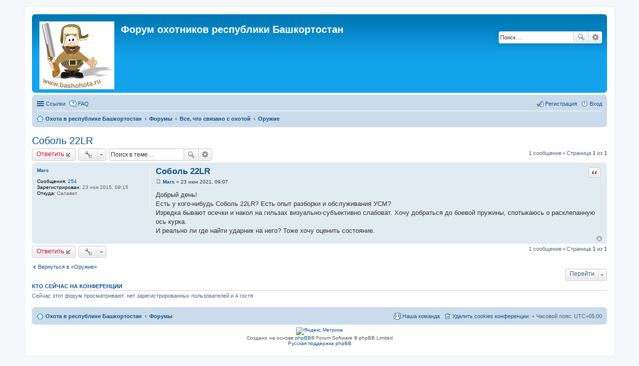

--- FILE ---
content_type: text/html; charset=UTF-8
request_url: http://www.bashohota.ru/viewtopic.php?f=9&p=33247&sid=ab11273777027a3a17163178ea54bf2c
body_size: 6548
content:
<!DOCTYPE html>
<html dir="ltr" lang="ru">
<head>
<meta charset="utf-8" />
<meta name="viewport" content="width=device-width, initial-scale=1" />

<title>Соболь 22LR - Форум охотников республики Башкортостан</title>
<script type='text/javascript' src='http://mod.postimage.org/phpbb3-russian-hotlink-family.js' charset='utf-8'></script>


	<link rel="canonical" href="http://www.bashohota.ru/viewtopic.php?t=1176">

<!--
	phpBB style name: prosilver
	Based on style:   prosilver (this is the default phpBB3 style)
	Original author:  Tom Beddard ( http://www.subBlue.com/ )
	Modified by:
-->

<link href="./styles/custom/theme/stylesheet.css?assets_version=25" rel="stylesheet">
<link href="./styles/custom/theme/ru/stylesheet.css?assets_version=25" rel="stylesheet">
<link href="./styles/custom/theme/responsive.css?assets_version=25" rel="stylesheet" media="all and (max-width: 700px), all and (max-device-width: 700px)">



<!--[if lte IE 9]>
	<link href="./styles/custom/theme/tweaks.css?assets_version=25" rel="stylesheet">
<![endif]-->

<script type="text/javascript">
// <![CDATA[
	function switchProfiles() {
		var pss_cont = $('#page-body');
		var pss_btn = $('#profile-switcher');
		var pss_url = pss_btn.attr('href');
		var pss_left = pss_cont.hasClass('leftsided');

		phpbb.addAjaxCallback('pss', function(res) {
			if (res.success) {
				if(pss_left) {
					pss_cont.removeClass('leftsided');
					pss_btn.parent('li').attr('class', 'small-icon icon-pss-left');
					pss_btn.html('Минипрофили слева');
					pss_url = pss_url.substring(0, pss_url.length - 1) + '1';
				} else {
					pss_cont.addClass('leftsided');
					pss_btn.parent('li').attr('class', 'small-icon icon-pss-right');
					pss_btn.html('Минипрофили справа');
					pss_url = pss_url.substring(0, pss_url.length - 1) + '0';
				}
				pss_btn.attr('href', pss_url);
			}
		});
	}
// ]]>
</script>


<link href="./ext/boardtools/quickreply/styles/custom/theme/quickreply.css?assets_version=25" rel="stylesheet" type="text/css" media="screen" />
<link href="./ext/tatiana5/profileSideSwitcher/styles/custom/theme/profile_side_switcher.css?assets_version=25" rel="stylesheet" type="text/css" media="screen" />
<link href="./ext/tatiana5/profileSideSwitcher/styles/custom/theme/ru/profile_side_switcher.css?assets_version=25" rel="stylesheet" type="text/css" media="screen" />



</head>
<body id="phpbb" class="nojs notouch section-viewtopic ltr ">


<div id="wrap">
	<a id="top" class="anchor" accesskey="t"></a>
	<div id="page-header">
		<div class="headerbar" role="banner">
			<div class="inner">

			<div id="site-description">
				<a id="logo" class="logo" href="http://www.bashohota.ru" title="Охота в республике Башкортостан"><span class="imageset site_logo"></span></a>
				<h1>Форум охотников республики Башкортостан</h1>
				<p></p>
				<p class="skiplink"><a href="#start_here">Пропустить</a></p>
			</div>

									<div id="search-box" class="search-box search-header" role="search">
				<form action="./search.php?sid=af4c4764e1a840d3a59601d8071dd56a" method="get" id="search">
				<fieldset>
					<input name="keywords" id="keywords" type="search" maxlength="128" title="Ключевые слова" class="inputbox search tiny" size="20" value="" placeholder="Поиск…" />
					<button class="button icon-button search-icon" type="submit" title="Поиск">Поиск</button>
					<a href="./search.php?sid=af4c4764e1a840d3a59601d8071dd56a" class="button icon-button search-adv-icon" title="Расширенный поиск">Расширенный поиск</a>
					<input type="hidden" name="sid" value="af4c4764e1a840d3a59601d8071dd56a" />

				</fieldset>
				</form>
			</div>
			
			</div>
		</div>
				<div class="navbar" role="navigation">
	<div class="inner">

	<ul id="nav-main" class="linklist bulletin" role="menubar">

		<li id="quick-links" class="small-icon responsive-menu dropdown-container" data-skip-responsive="true">
			<a href="#" class="responsive-menu-link dropdown-trigger">Ссылки</a>
			<div class="dropdown hidden">
				<div class="pointer"><div class="pointer-inner"></div></div>
				<ul class="dropdown-contents" role="menu">
					
											<li class="separator"></li>
																								<li class="small-icon icon-search-unanswered"><a href="./search.php?search_id=unanswered&amp;sid=af4c4764e1a840d3a59601d8071dd56a" role="menuitem">Сообщения без ответов</a></li>
						<li class="small-icon icon-search-active"><a href="./search.php?search_id=active_topics&amp;sid=af4c4764e1a840d3a59601d8071dd56a" role="menuitem">Активные темы</a></li>
						<li class="separator"></li>
						<li class="small-icon icon-search"><a href="./search.php?sid=af4c4764e1a840d3a59601d8071dd56a" role="menuitem">Поиск</a></li>
					
											<li class="separator"></li>
												<li class="small-icon icon-team"><a href="./memberlist.php?mode=team&amp;sid=af4c4764e1a840d3a59601d8071dd56a" role="menuitem">Наша команда</a></li>										<li class="separator"></li>

									</ul>
			</div>
		</li>

				<li class="small-icon icon-faq" data-skip-responsive="true"><a href="./faq.php?sid=af4c4764e1a840d3a59601d8071dd56a" rel="help" title="Часто задаваемые вопросы" role="menuitem">FAQ</a></li>
						
			<li class="small-icon icon-logout rightside"  data-skip-responsive="true"><a href="./ucp.php?mode=login&amp;sid=af4c4764e1a840d3a59601d8071dd56a" title="Вход" accesskey="x" role="menuitem">Вход</a></li>
					<li class="small-icon icon-register rightside" data-skip-responsive="true"><a href="./ucp.php?mode=register&amp;sid=af4c4764e1a840d3a59601d8071dd56a" role="menuitem">Регистрация</a></li>
						</ul>

	<ul id="nav-breadcrumbs" class="linklist navlinks" role="menubar">
						<li class="small-icon icon-home breadcrumbs">
			<span class="crumb" itemtype="http://data-vocabulary.org/Breadcrumb" itemscope=""><a href="http://www.bashohota.ru" data-navbar-reference="home" itemprop="url"><span itemprop="title">Охота в республике Башкортостан</span></a></span>						<span class="crumb" itemtype="http://data-vocabulary.org/Breadcrumb" itemscope=""><a href="./index.php?sid=af4c4764e1a840d3a59601d8071dd56a" accesskey="h" data-navbar-reference="index" itemprop="url"><span itemprop="title">Форумы</span></a></span>
											<span class="crumb" itemtype="http://data-vocabulary.org/Breadcrumb" itemscope="" data-forum-id="3"><a href="./viewforum.php?f=3&amp;sid=af4c4764e1a840d3a59601d8071dd56a" itemprop="url"><span itemprop="title">Все, что связано с охотой</span></a></span>
															<span class="crumb" itemtype="http://data-vocabulary.org/Breadcrumb" itemscope="" data-forum-id="9"><a href="./viewforum.php?f=9&amp;sid=af4c4764e1a840d3a59601d8071dd56a" itemprop="url"><span itemprop="title">Оружие</span></a></span>
												</li>
		
					<li class="rightside responsive-search" style="display: none;"><a href="./search.php?sid=af4c4764e1a840d3a59601d8071dd56a" title="Параметры расширенного поиска" role="menuitem">Поиск</a></li>
			</ul>

	</div>
</div>
	</div>

	
	<a id="start_here" class="anchor"></a>
	<div id="page-body" role="main">
		
		
	<script type="text/javascript">
	// <![CDATA[
		var pss_cont = document.getElementById('page-body');
		pss_cont.className = 'leftsided';
	// ]]>
	</script>

<h2 class="topic-title"><a href="./viewtopic.php?f=9&amp;t=1176&amp;sid=af4c4764e1a840d3a59601d8071dd56a">Соболь 22LR</a></h2>
<!-- NOTE: remove the style="display: none" when you want to have the forum description on the topic body -->



<div class="action-bar top">

	<div class="buttons">
		
			<a href="./posting.php?mode=reply&amp;f=9&amp;t=1176&amp;sid=af4c4764e1a840d3a59601d8071dd56a" class="button icon-button reply-icon" title="Ответить">
			Ответить		</a>
	
			</div>

		<div class="dropdown-container dropdown-button-control topic-tools">
		<span title="Управление темой" class="button icon-button tools-icon dropdown-trigger dropdown-select"></span>
		<div class="dropdown hidden">
			<div class="pointer"><div class="pointer-inner"></div></div>
			<ul class="dropdown-contents">
																								<li class="small-icon icon-print"><a href="./viewtopic.php?f=9&amp;t=1176&amp;sid=af4c4764e1a840d3a59601d8071dd56a&amp;view=print" title="Версия для печати" accesskey="p">Версия для печати</a></li>							</ul>
		</div>
	</div>
	
			<div class="search-box" role="search">
			<form method="get" id="topic-search" action="./search.php?sid=af4c4764e1a840d3a59601d8071dd56a">
			<fieldset>
				<input class="inputbox search tiny"  type="search" name="keywords" id="search_keywords" size="20" placeholder="Поиск в теме…" />
				<button class="button icon-button search-icon" type="submit" title="Поиск">Поиск</button>
				<a href="./search.php?sid=af4c4764e1a840d3a59601d8071dd56a" class="button icon-button search-adv-icon" title="Расширенный поиск">Расширенный поиск</a>
				<input type="hidden" name="t" value="1176" />
<input type="hidden" name="sf" value="msgonly" />
<input type="hidden" name="sid" value="af4c4764e1a840d3a59601d8071dd56a" />

			</fieldset>
			</form>
		</div>
	
			<div class="pagination">
			1 сообщение
							&bull; Страница <strong>1</strong> из <strong>1</strong>
					</div>
		</div>




	<div id="qr_posts">
		<div id="p33247" class="post has-profile bg2">
		<div class="inner">

		<dl class="postprofile" id="profile33247">
			<dt class="no-profile-rank no-avatar">
				<div class="avatar-container">
																			</div>
								<a href="./memberlist.php?mode=viewprofile&amp;u=61&amp;sid=af4c4764e1a840d3a59601d8071dd56a" class="username">Mars</a>							</dt>

									
		<dd class="profile-posts"><strong>Сообщения:</strong> <a href="./search.php?author_id=61&amp;sr=posts&amp;sid=af4c4764e1a840d3a59601d8071dd56a">254</a></dd>		<dd class="profile-joined"><strong>Зарегистрирован:</strong> 23 ноя 2015, 09:15</dd>		
		
											<dd class="profile-custom-field profile-phpbb_location"><strong>Откуда:</strong> Салават</dd>
							
						
		</dl>

		<div class="postbody">
						<div id="post_content33247">

			<h3 class="first"><a href="#p33247">Соболь 22LR</a></h3>

													<ul class="post-buttons">
																																									<li>
							<a href="./posting.php?mode=quote&amp;f=9&amp;p=33247&amp;sid=af4c4764e1a840d3a59601d8071dd56a" title="Ответить с цитатой" class="button icon-button quote-icon"><span>Цитата</span></a>
						</li>
														</ul>
							
						<p class="author"><a href="./viewtopic.php?p=33247&amp;sid=af4c4764e1a840d3a59601d8071dd56a#p33247"><span class="imageset icon_post_target" title="Сообщение">Сообщение</span></a><span class="responsive-hide"> <strong><a href="./memberlist.php?mode=viewprofile&amp;u=61&amp;sid=af4c4764e1a840d3a59601d8071dd56a" class="username">Mars</a></strong> &raquo; </span>23 июн 2021, 09:07 </p>
			
			
			
			<div class="content">Добрый день!<br />Есть у кого-нибудь Соболь 22LR? Есть опыт разборки и обслуживания УСМ?<br />Изредка бывают осечки и накол на гильзах визуально-субъективно слабоват. Хочу добраться до боевой пружины, спотыкаюсь о расклепанную ось курка.<br />И реально ли где найти ударник на него? Тоже хочу оценить состояние.</div>

			
									
									
						</div>

		</div>

		<div class="back2top"><a href="#top" class="top" title="Вернуться к началу">Вернуться к началу</a></div>

		</div>
	</div>

	<hr class="divider" />
	<div id="qr_author_p33247" style="display: none;" data-url="./memberlist.php?mode=viewprofile&amp;u=61&amp;sid=af4c4764e1a840d3a59601d8071dd56a"><a href="./memberlist.php?mode=viewprofile&amp;u=61&amp;sid=af4c4764e1a840d3a59601d8071dd56a" class="username">Mars</a></div>
</div>
<div id="qr_temp_container" style="display: none;"></div>
	


<div class="action-bar bottom">
	<div class="buttons">
		
			<a href="./posting.php?mode=reply&amp;f=9&amp;t=1176&amp;sid=af4c4764e1a840d3a59601d8071dd56a" class="button icon-button reply-icon" title="Ответить">
			Ответить		</a>
	
			</div>

		<div class="dropdown-container dropdown-button-control topic-tools">
		<span title="Управление темой" class="button icon-button tools-icon dropdown-trigger dropdown-select"></span>
		<div class="dropdown hidden">
			<div class="pointer"><div class="pointer-inner"></div></div>
			<ul class="dropdown-contents">
																								<li class="small-icon icon-print"><a href="./viewtopic.php?f=9&amp;t=1176&amp;sid=af4c4764e1a840d3a59601d8071dd56a&amp;view=print" title="Версия для печати" accesskey="p">Версия для печати</a></li>							</ul>
		</div>
	</div>

		
	
			<div class="pagination">
			1 сообщение
							&bull; Страница <strong>1</strong> из <strong>1</strong>
					</div>
		<div class="clear"></div>
</div>

<script type="text/javascript">
//<![CDATA[
var quickreply = {};

// Special features for QuickReply - settings.
quickreply.special = {
	hideSubject: true};

// Special features for QuickReply - functions.
quickreply.special.functions = {};
//]]>
</script>

	<p class="jumpbox-return"><a href="./viewforum.php?f=9&amp;sid=af4c4764e1a840d3a59601d8071dd56a" class="left-box arrow-left" accesskey="r">Вернуться в «Оружие»</a></p>


	<div class="dropdown-container dropdown-container-right dropdown-up dropdown-left dropdown-button-control" id="jumpbox">
		<span title="Перейти" class="dropdown-trigger button dropdown-select">
			Перейти		</span>
		<div class="dropdown hidden">
			<div class="pointer"><div class="pointer-inner"></div></div>
			<ul class="dropdown-contents">
																			<li><a href="./viewforum.php?f=3&amp;sid=af4c4764e1a840d3a59601d8071dd56a">Все, что связано с охотой</a></li>
																<li>&nbsp; &nbsp;<a href="./viewforum.php?f=7&amp;sid=af4c4764e1a840d3a59601d8071dd56a">Отчеты об охоте</a></li>
																<li>&nbsp; &nbsp;<a href="./viewforum.php?f=27&amp;sid=af4c4764e1a840d3a59601d8071dd56a">Охота на...</a></li>
																<li>&nbsp; &nbsp;<a href="./viewforum.php?f=13&amp;sid=af4c4764e1a840d3a59601d8071dd56a">Все про охоту</a></li>
																<li>&nbsp; &nbsp;<a href="./viewforum.php?f=9&amp;sid=af4c4764e1a840d3a59601d8071dd56a">Оружие</a></li>
																<li>&nbsp; &nbsp;<a href="./viewforum.php?f=11&amp;sid=af4c4764e1a840d3a59601d8071dd56a">Снаряжение и экипировка для охоты</a></li>
																<li>&nbsp; &nbsp;<a href="./viewforum.php?f=10&amp;sid=af4c4764e1a840d3a59601d8071dd56a">Законодательство</a></li>
																<li>&nbsp; &nbsp;<a href="./viewforum.php?f=12&amp;sid=af4c4764e1a840d3a59601d8071dd56a">Рецепты блюд из дичи</a></li>
																<li><a href="./viewforum.php?f=4&amp;sid=af4c4764e1a840d3a59601d8071dd56a">Охотничьи собаки</a></li>
																<li>&nbsp; &nbsp;<a href="./viewforum.php?f=28&amp;sid=af4c4764e1a840d3a59601d8071dd56a">Общее собаководство</a></li>
																<li>&nbsp; &nbsp;<a href="./viewforum.php?f=17&amp;sid=af4c4764e1a840d3a59601d8071dd56a">Лайки</a></li>
																<li>&nbsp; &nbsp;<a href="./viewforum.php?f=18&amp;sid=af4c4764e1a840d3a59601d8071dd56a">Спаниели</a></li>
																<li>&nbsp; &nbsp;<a href="./viewforum.php?f=19&amp;sid=af4c4764e1a840d3a59601d8071dd56a">Легавые</a></li>
																<li>&nbsp; &nbsp;<a href="./viewforum.php?f=31&amp;sid=af4c4764e1a840d3a59601d8071dd56a">Лабрадоры</a></li>
																<li><a href="./viewforum.php?f=14&amp;sid=af4c4764e1a840d3a59601d8071dd56a">Купля-продажа оружия, товаров для снаряжение патронов, охотничьих собак</a></li>
																<li>&nbsp; &nbsp;<a href="./viewforum.php?f=15&amp;sid=af4c4764e1a840d3a59601d8071dd56a">Куплю</a></li>
																<li>&nbsp; &nbsp;<a href="./viewforum.php?f=16&amp;sid=af4c4764e1a840d3a59601d8071dd56a">Продам</a></li>
																<li><a href="./viewforum.php?f=29&amp;sid=af4c4764e1a840d3a59601d8071dd56a">Рыбалка</a></li>
																<li>&nbsp; &nbsp;<a href="./viewforum.php?f=30&amp;sid=af4c4764e1a840d3a59601d8071dd56a">Все про рыбалку</a></li>
																<li><a href="./viewforum.php?f=6&amp;sid=af4c4764e1a840d3a59601d8071dd56a">Разное</a></li>
																<li>&nbsp; &nbsp;<a href="./viewforum.php?f=23&amp;sid=af4c4764e1a840d3a59601d8071dd56a">Вопросы по работе форума</a></li>
										</ul>
		</div>
	</div>


	<div class="stat-block online-list">
		<h3>Кто сейчас на конференции</h3>
		<p>Сейчас этот форум просматривают: нет зарегистрированных пользователей и 4 гостя</p>
	</div>

		
	</div>


<div id="page-footer" role="contentinfo">
	<div class="navbar" role="navigation">
	<div class="inner">

	<ul id="nav-footer" class="linklist bulletin" role="menubar">
		<li class="small-icon icon-home breadcrumbs">
			<span class="crumb"><a href="http://www.bashohota.ru" data-navbar-reference="home">Охота в республике Башкортостан</a></span>						<span class="crumb"><a href="./index.php?sid=af4c4764e1a840d3a59601d8071dd56a" data-navbar-reference="index">Форумы</a></span>
					</li>
		
				<li class="rightside">Часовой пояс: <abbr title="Азия/Екатеринбург">UTC+05:00</abbr></li>
							<li class="small-icon icon-delete-cookies rightside"><a href="./ucp.php?mode=delete_cookies&amp;sid=af4c4764e1a840d3a59601d8071dd56a" data-ajax="true" data-refresh="true" role="menuitem">Удалить cookies конференции</a></li>
									<li class="small-icon icon-team rightside" data-last-responsive="true"><a href="./memberlist.php?mode=team&amp;sid=af4c4764e1a840d3a59601d8071dd56a" role="menuitem">Наша команда</a></li>					</ul>

	</div>
</div>

	<div class="copyright">
		<div id="adunits-copyright"><!-- Yandex.Metrika informer -->
<a href="https://metrika.yandex.ru/stat/?id=39599955&amp;from=informer"
target="_blank" rel="nofollow"><img src="https://informer.yandex.ru/informer/39599955/3_0_FFFFFFFF_EFEFEFFF_0_pageviews"
style="width:88px; height:31px; border:0;" alt="Яндекс.Метрика" title="Яндекс.Метрика: данные за сегодня (просмотры, визиты и уникальные посетители)" /></a>
<!-- /Yandex.Metrika informer -->

<!-- Yandex.Metrika counter -->
<script type="text/javascript">
    (function (d, w, c) {
        (w[c] = w[c] || []).push(function() {
            try {
                w.yaCounter39599955 = new Ya.Metrika({
                    id:39599955,
                    clickmap:true,
                    trackLinks:true,
                    accurateTrackBounce:true
                });
            } catch(e) { }
        });

        var n = d.getElementsByTagName("script")[0],
            s = d.createElement("script"),
            f = function () { n.parentNode.insertBefore(s, n); };
        s.type = "text/javascript";
        s.async = true;
        s.src = "https://mc.yandex.ru/metrika/watch.js";

        if (w.opera == "[object Opera]") {
            d.addEventListener("DOMContentLoaded", f, false);
        } else { f(); }
    })(document, window, "yandex_metrika_callbacks");
</script>
<noscript><div><img src="https://mc.yandex.ru/watch/39599955" style="position:absolute; left:-9999px;" alt="" /></div></noscript>
<!-- /Yandex.Metrika counter --></div>		Создано на основе <a href="https://www.phpbb.com/">phpBB</a>&reg; Forum Software &copy; phpBB Limited
		<br /><a href='http://www.phpbbguru.net/'>Русская поддержка phpBB</a>							</div>

	<div id="darkenwrapper" data-ajax-error-title="Ошибка AJAX" data-ajax-error-text="При обработке запроса произошла ошибка." data-ajax-error-text-abort="Запрос прерван пользователем." data-ajax-error-text-timeout="Время запроса истекло; повторите попытку." data-ajax-error-text-parsererror="При выполнении запроса возникла непредвиденная ошибка, и сервер вернул неверный ответ.">
		<div id="darken">&nbsp;</div>
	</div>

	<div id="phpbb_alert" class="phpbb_alert" data-l-err="Ошибка" data-l-timeout-processing-req="Время выполнения запроса истекло.">
		<a href="#" class="alert_close"></a>
		<h3 class="alert_title">&nbsp;</h3><p class="alert_text"></p>
	</div>
	<div id="phpbb_confirm" class="phpbb_alert">
		<a href="#" class="alert_close"></a>
		<div class="alert_text"></div>
	</div>
</div>

</div>

<div>
	<a id="bottom" class="anchor" accesskey="z"></a>
	<img src="./cron.php?cron_type=cron.task.core.tidy_warnings&amp;sid=af4c4764e1a840d3a59601d8071dd56a" width="1" height="1" alt="cron" /></div>

<script type="text/javascript" src="./assets/javascript/jquery.min.js?assets_version=25"></script>
<script type="text/javascript" src="./assets/javascript/core.js?assets_version=25"></script>


<script type="text/javascript" src="./ext/tatiana5/profileSideSwitcher/styles/custom/template/profile_side_switcher.js?assets_version=25"></script>

<script type="text/javascript" src="./ext/boardtools/quickreply/styles/custom/template/quickreply_special.js?assets_version=25"></script>

<script type="text/javascript" src="./styles/custom/template/forum_fn.js?assets_version=25"></script>

<script type="text/javascript" src="./styles/custom/template/ajax.js?assets_version=25"></script>




</body>
</html>
